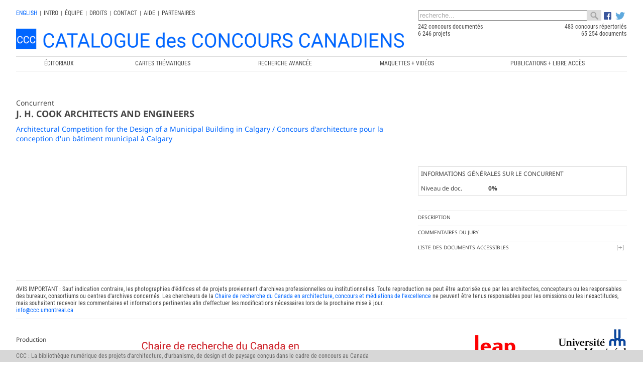

--- FILE ---
content_type: text/html; charset=UTF-8
request_url: https://www.ccc.umontreal.ca/fiche_projet.php?lang=fr&pId=4647
body_size: 8498
content:
 

<!DOCTYPE html>

<html lang="fr"> 
<head>

	<meta charset="utf-8">
	<title>Architectural Competition for the Design of a Municipal Building in Calgary / Concours d'architecture pour la conception d'un bâtiment municipal à Calgary, J. H. COOK ARCHITECTS AND ENGINEERS, Canadian Competitions Catalogue / Catalogue des Concours Canadiens</title>
    
    <link rel="icon" type="image/x-icon" href="images/ccc.ico">
    
    <meta name="keywords" content="Architectural Competition for the Design of a Municipal Building in Calgary / Concours d'architecture pour la conception d'un bâtiment municipal à Calgary, J. H. COOK ARCHITECTS AND ENGINEERS - Concours d'architecture, architecture competitions, architecture canadienne, canadian architecture, LEAP, Laboratoire d'étude de l'architecture potentielle, Université de Montréal, École d'architecture, School of architecture">
    
    <meta name="description" content="Architectural Competition for the Design of a Municipal Building in Calgary / Concours d'architecture pour la conception d'un bâtiment municipal à Calgary, J. H. COOK ARCHITECTS AND ENGINEERS, Moteur de recherche sur les concours d'architecture au Canada depuis 1945. Search engine on architectural competitions in Canada since 1945">
    
	 <meta name="author" content="Chaire de recherche sur les concours et les pratiques contemporaines en architecture" >
    <meta name="Publisher" content="Chaire de recherche sur les concours et les pratiques contemporaines en architecture">
    <meta name="verify-v1" content="PyLebB49a8MS90lMBgh2kxJA6SHk60Bxy1MeeJLkZuw=" />

	<!-- Don't Forget the Viewport Metatag http://enva.to/A79s3G -->
	<meta name="viewport" content="width=device-width, initial-scale=1, maximum-scale=1"> 
  
	<!-- CSS -->
	<link rel="stylesheet" href="css/styles_v6.css?v=6.4">
	<link rel="stylesheet" href="css/icones-humaneco.css?v=1.1">
	            
	<!-- JS -->
	<script src="js/jquery-3.7.0.min.js"></script>

	<link rel="stylesheet" type="text/css" href="tipuedrop/tipuedrop.css?v=2.5">
	<script type="text/javascript" src="tipuedrop/tipuedrop.js?v=2.4"></script>

	<link rel="stylesheet" type="text/css" href="css/YouTubePopUp.css">
	<script type="text/javascript" src="js/YouTubePopUp.jquery.js"></script>
	<script type="text/javascript">
		jQuery(function(){
			jQuery("a.bla-1").YouTubePopUp();
			jQuery("a.bla-2").YouTubePopUp( { autoplay: 0 } ); // Disable autoplay
		});
	</script>
         
</head>

<!-- Matomo -->
<script type="text/javascript">
  var _paq = _paq || [];
  /* tracker methods like "setCustomDimension" should be called before "trackPageView" */
  _paq.push(['trackPageView']);
  _paq.push(['enableLinkTracking']);
  (function() {
    var u="//www.ccc.umontreal.ca/piwik/";
    _paq.push(['setTrackerUrl', u+'piwik.php']);
    _paq.push(['setSiteId', '1']);
    var d=document, g=d.createElement('script'), s=d.getElementsByTagName('script')[0];
    g.type='text/javascript'; g.async=true; g.defer=true; g.src=u+'piwik.js'; s.parentNode.insertBefore(g,s);
  })();
</script>
<!-- End Matomo Code -->

<body>

 <script type="text/javascript">
  $(document).ready(function() { 
	 	$(".menu").click(function() {
			$(".menu").toggleClass("active");
			$(".navbar-menu").toggleClass("active");
			console.log('Menu mobile !') ;
		});			  
  });
  
 </script> 

<!-- La barre grise visible en mode mobile -->
<div id="mheader">

		<div class="menu">
			<span></span>
		</div>	
			
		<div class="barre-mobile">
		  <form id="forme1" name="forme1" method="get" onSubmit="if (($('#searchKeywords1').val()=='recherche...') || ($('#searchKeywords1').val().trim().length<3)) { alert('La cl&eacute; de recherche doit faire plus de 2 caract&egrave;res !'); return false;} else return true;" action="resultats.php">
		  <table style="width:100%;margin-top:6px;padding-right:8px;" cellpadding="0" cellspacing="0">
		  <tr>
		  <td>
		   <div class="ajax-loader_bar"><img src="img/ajax-loader_bar.gif" /></div>
		    <input type="text" style="width:100%;color:#aaa;" class="ligne_recherche" name="searchKeywords" id="searchKeywords1" onfocus="if (this.value=='recherche...') this.value='' ; load_suggestions();" value="recherche..." autocomplete="off" />  
		   <div id="tipue_drop_content_mobile"></div>     		
		 </td>
		
		  <td  width="28">
				<svg style="padding-left:5px; padding-top:4px; margin-left:4px; cursor:pointer" xmlns="http://www.w3.org/2000/svg" width="24" height="24" fill="#006677" class="bi bi-search" viewBox="0 0 16 16" onClick="if (($('#searchKeywords1').val()=='recherche...') || ($('#searchKeywords1').val().trim().length<3)) { alert('La cl&eacute; de recherche doit faire plus de 2 caract&egrave;res !');} else { let strippedString = originalString.replace(/(<([^>]+)>)/gi, ''); $('#searchKeywords1').val(strippedString);  forme1.submit(); }">
				  <path d="M11.742 10.344a6.5 6.5 0 1 0-1.397 1.398h-.001c.03.04.062.078.098.115l3.85 3.85a1 1 0 0 0 1.415-1.414l-3.85-3.85a1.007 1.007 0 0 0-.115-.1zM12 6.5a5.5 5.5 0 1 1-11 0 5.5 5.5 0 0 1 11 0z"/>
				</svg>	  
		  </td>
		  </tr>
		  </table>
		  <input type="hidden" name="lang" value="fr" />           
		 </form>   
		</div>


  <!-- Menu principal mobile (680px et moins), accessible en cliquant sur les trois barres -->
  <div class="navbar-menu">
    <ul  class="menu-listing">
	    <li><a href="index.php?lang=fr" style="font-size:0.85em;"  data-ajax="false">CCC</a></li>
	    <li><a href="editoriaux.php?lang=fr" style="font-size:0.85em;"  data-ajax="false">&Eacute;ditoriaux</a></li>
	    <li><a href="geo2.php?lang=fr" style="font-size:0.85em;"  data-ajax="false">Cartes th&eacute;matiques</a></li>
	    <li><a href="categories.php?lang=fr" style="font-size:0.85em;"  data-ajax="false">Recherche avanc&eacute;e</a></li>
	    <li><a href="maquettes.php?lang=fr" style="font-size:0.85em;"  data-ajax="false">MAQUETTES + VID&Eacute;OS</a></li>
		 	    <li><a href="https://crc.umontreal.ca/publications-libre-acces/" target="blanck" style="font-size:0.85em;"  data-ajax="false">PUBLICATIONS + LIBRE ACCÈS</a></li>
	    	    <li>
	      <a href="https://www.facebook.com/pages/Catalogue-des-concours-canadiens/638810036176474" target="_blank">
	      <img src="logo/FB-f-Logo__blue_29.png" height="15px" />
	      </a>
	    </li>
	    <li style="padding-bottom:20px;">
	      <a href="https://twitter.com/CRC_CCC" target="_blank">
	      <img src="logo/Twitter_logo_blue_20.png" height="15px"  />
	      </a>
	    </li>
    </ul>
	</div>

</div>


<div class="wrapper" style="padding-bottom:0px; margin-bottom:0px;">  
    	
<header style="padding-top:0px; padding-bottom:25px; margin-bottom:0px;margin-top:5px;background-color:#fff">
        
<div class="hd1">
	<!-- Le menu secondaire non mobile (680px et plus) -->
	<div id="hd1_nonmobile">
		<div class="menu_top">
		 <a href="/fiche_projet.php?lang=en&pId=4647" style="color:#0066FF">
		  english		 </a>
		</div>
		<div class="menu_top_div">|</div>	
		
		<div class="menu_top"><a href="intro.php?lang=fr">INTRO</a></div><div class="menu_top_div">|</div>
		<div class="menu_top"><a href="equipe.php?lang=fr">&Eacute;quipe</a></div><div class="menu_top_div">|</div>
		<div class="menu_top"><a href="droits.php?lang=fr">Droits</a></div><div class="menu_top_div">|</div>
		<div class="menu_top"><a href="contact.php?lang=fr">Contact</a></div>
		<div class="menu_top_div">|</div>
		<div class="menu_top"><a href="aide.php?lang=fr">Aide</a></div> 
		<div class="menu_top_div">|</div> 
		<div class="menu_top" id="myBtn" style="padding-right:0px;cursor:pointer;">Partenaires</div>
	</div>
	
	<!-- Le menu secondaire mobile par icones (680px et moins) -->
	<div id="hd1_mobile" >
 		<div class="menu_top" style=" margin-left:5px !important;margin-top:8px;font-weight: bold;font-size:12px;">
		 <a href="/fiche_projet.php?lang=en&pId=4647" style="color:#0066FF">
		  english		 </a> 
		</div>
		
		<div class="menu_top">
			<a href="intro.php?lang=fr" title="Intro">
				<svg xmlns="http://www.w3.org/2000/svg" width="24" height="24" fill="#0066FF" class="bi bi-info-circle-fill" viewBox="0 0 16 16">
				  <path d="M8 16A8 8 0 1 0 8 0a8 8 0 0 0 0 16zm.93-9.412-1 4.705c-.07.34.029.533.304.533.194 0 .487-.07.686-.246l-.088.416c-.287.346-.92.598-1.465.598-.703 0-1.002-.422-.808-1.319l.738-3.468c.064-.293.006-.399-.287-.47l-.451-.081.082-.381 2.29-.287zM8 5.5a1 1 0 1 1 0-2 1 1 0 0 1 0 2z"/>
				</svg>
			</a>
		</div>
		
		<div class="menu_top">
        	<a href="equipe.php?lang=fr" title="&Eacute;quipe">
				<svg xmlns="http://www.w3.org/2000/svg" width="24" height="24" fill="#0066FF" class="bi bi-people-fill" viewBox="0 0 16 16">
				  <path d="M7 14s-1 0-1-1 1-4 5-4 5 3 5 4-1 1-1 1H7Zm4-6a3 3 0 1 0 0-6 3 3 0 0 0 0 6Zm-5.784 6A2.238 2.238 0 0 1 5 13c0-1.355.68-2.75 1.936-3.72A6.325 6.325 0 0 0 5 9c-4 0-5 3-5 4s1 1 1 1h4.216ZM4.5 8a2.5 2.5 0 1 0 0-5 2.5 2.5 0 0 0 0 5Z"/>
				</svg> 
         </a>
       </div>
       
		<div class="menu_top">
        	<a style="font-size:30px; line-height:20px" href="droits.php?lang=fr" title="Droits">
				<svg xmlns="http://www.w3.org/2000/svg" width="24" height="24" fill="#0066FF" class="bi bi-c-circle-fill" viewBox="0 0 16 16">
				  <path d="M16 8A8 8 0 1 1 0 8a8 8 0 0 1 16 0ZM8.146 4.992c.961 0 1.641.633 1.729 1.512h1.295v-.088c-.094-1.518-1.348-2.572-3.03-2.572-2.068 0-3.269 1.377-3.269 3.638v1.073c0 2.267 1.178 3.603 3.27 3.603 1.675 0 2.93-1.02 3.029-2.467v-.093H9.875c-.088.832-.75 1.418-1.729 1.418-1.224 0-1.927-.891-1.927-2.461v-1.06c0-1.583.715-2.503 1.927-2.503Z"/>
				</svg>        	
        	</a>
      </div>
      
		<div class="menu_top">
        	<a href="contact.php?lang=fr" title="Contact">
				<svg xmlns="http://www.w3.org/2000/svg" width="24" height="24" fill="#0066FF" class="bi bi-envelope-fill" viewBox="0 0 16 16">
				  <path d="M.05 3.555A2 2 0 0 1 2 2h12a2 2 0 0 1 1.95 1.555L8 8.414.05 3.555ZM0 4.697v7.104l5.803-3.558L0 4.697ZM6.761 8.83l-6.57 4.027A2 2 0 0 0 2 14h12a2 2 0 0 0 1.808-1.144l-6.57-4.027L8 9.586l-1.239-.757Zm3.436-.586L16 11.801V4.697l-5.803 3.546Z"/>
				</svg>        	       	
        	</a>
      </div>
      
		<div class="menu_top">
			<a href="aide.php?lang=fr"  title="Aide">
				<svg xmlns="http://www.w3.org/2000/svg" width="24" height="24" fill="#0066FF" class="bi bi-question-circle-fill" viewBox="0 0 16 16">
				  <path d="M16 8A8 8 0 1 1 0 8a8 8 0 0 1 16 0zM5.496 6.033h.825c.138 0 .248-.113.266-.25.09-.656.54-1.134 1.342-1.134.686 0 1.314.343 1.314 1.168 0 .635-.374.927-.965 1.371-.673.489-1.206 1.06-1.168 1.987l.003.217a.25.25 0 0 0 .25.246h.811a.25.25 0 0 0 .25-.25v-.105c0-.718.273-.927 1.01-1.486.609-.463 1.244-.977 1.244-2.056 0-1.511-1.276-2.241-2.673-2.241-1.267 0-2.655.59-2.75 2.286a.237.237 0 0 0 .241.247zm2.325 6.443c.61 0 1.029-.394 1.029-.927 0-.552-.42-.94-1.029-.94-.584 0-1.009.388-1.009.94 0 .533.425.927 1.01.927z"/>
				</svg>
			</a>
		</div> 
		
		<div class="menu_top" title="Partenaires" id="myBtn2" style="padding-right:0px;cursor:pointer;">
			<svg xmlns="http://www.w3.org/2000/svg" width="24" height="24" fill="#0066FF" class="bi bi-person-fill-add" viewBox="0 0 16 16">
			  <path d="M12.5 16a3.5 3.5 0 1 0 0-7 3.5 3.5 0 0 0 0 7Zm.5-5v1h1a.5.5 0 0 1 0 1h-1v1a.5.5 0 0 1-1 0v-1h-1a.5.5 0 0 1 0-1h1v-1a.5.5 0 0 1 1 0Zm-2-6a3 3 0 1 1-6 0 3 3 0 0 1 6 0Z"/>
			  <path d="M2 13c0 1 1 1 1 1h5.256A4.493 4.493 0 0 1 8 12.5a4.49 4.49 0 0 1 1.544-3.393C9.077 9.038 8.564 9 8 9c-5 0-6 3-6 4Z"/>
			</svg>		
		</div>
		
		<div style="clear:both; height:0px">&nbsp;</div>
	</div>		

<div style="width:100%;clear:both;padding-top:0px;">

<div class="logo_ccc2">
  <a href="index.php?lang=fr"> 
	   
		<img src="logo/Logo-header_FR.png" style="width: 100%;" /> 
	 
  </a>
</div>

</div>
             
 <script type="text/javascript">

  var suggestions_loaded = 0 ;
  function load_suggestions()
  {
	  if (suggestions_loaded == 0)
	  {
  		suggestions_loaded = 1 ;
		
	    $(".ligne_recherche").attr('disabled','disabled');
	    $('.ajax-loader_bar').show() ;
	    //call dummy animate on element, call ajax on finish handler
	    $('.ajax-loader_bar').animate({
		  opacity: 1
		}, 100, function() {
			
         $.ajaxSetup({
              async: false
         });
			$.ajax({
			  dataType: "script",
			  url: 'tipuedrop/pages_concours.js',
			  async: true,
			  success: function(data) {
					//console.log(data) ;
				  $('#searchKeywords2').tipuedrop({"mobile":"tipue_drop_content_mobile",
				  									"concours":"Concours",
												   "archivage":"Archivage en cours",
												   "lang":"fr"
												  });
				  $('#searchKeywords1').tipuedrop({"mobile":"tipue_drop_content_mobile",
													   "archivage":"Archivage en cours",
													   "concours":"Concours",
													   "lang":"fr"
													  });
				  $('.ajax-loader_bar').hide() ;
				  $(".ligne_recherche").removeAttr('disabled');
				  $(".ligne_recherche").focus();

			  },
			  error: function(jqXHR, textStatus, errorThrown) {alert(jqXHR+' '+textStatus+' '+errorThrown);}
			}); 

		});		
		
	  } 
  }
 </script> 
 
     
</div> 
     
<div class="hd2">
  <form id="forme2" name="forme2" method="get" onSubmit="if (($('#searchKeywords2').val()=='recherche...') || ($('#searchKeywords2').val().trim().length<3)) { alert('La cl&eacute; de recherche doit faire plus de 2 caract&egrave;res !'); return false} else return true;" action="resultats.php">  
  <table style="width:100%;" cellpadding="0" cellspacing="0">
  <tr>
  <td>
   <div class="ajax-loader_bar" id="lga"><img src="img/ajax-loader_bar.gif" /></div>   
   <input type="text" style="width:100%;color:#aaa;" class="ligne_recherche" name="searchKeywords"  id="searchKeywords2" onfocus="if (this.value=='recherche...') this.value=''; load_suggestions(); " value="recherche..." autocomplete="off" />  
   <div id="tipue_drop_content"></div>       
    </td>
    <td  width="28" bgcolor="#ddd" >
   <img src="img/toolbar_find.png" width="28"  align="absmiddle"  style="padding-left:5px;padding-right:5px; cursor:pointer" onClick="if (($('#searchKeywords2').val()=='recherche...') || ($('#searchKeywords2').val().trim().length<3)) { alert('La cl&eacute; de recherche doit faire plus de 2 caract&egrave;res !');} else forme2.submit();" /> 
   </td>

   <td width="50">
      <div style=" padding-top:0px; padding-left:5px;">
      <a href="https://www.facebook.com/pages/Catalogue-des-concours-canadiens/638810036176474" target="_blank">
      <img src="logo/FB-f-Logo__blue_29.png" height="15px" align="absbottom" />
      </a>
      
      <a href="https://twitter.com/CRC_CCC" target="_blank">
      <img src="logo/Twitter_logo_blue_20.png" height="15px" style="padding-left:5px;" align="absbottom" />
      </a>
      </div>  
   </td>
   
   </tr>
   </table>
   <input type="hidden" name="lang" value="fr" />
   
   </form>

   <div id="ccc_stats" style="width:100%">
      <table style="width:100%;" cellpadding="0" cellspacing="0">
      <tr style="width:100%">
        <td style="width:55%">
        	242 concours document&eacute;s        </td>
        <td style="width:45%; text-align:right">
        	483 concours r&eacute;pertori&eacute;s        </td>
      </tr>
      <tr>
        <td style="width:55%">
        	6 246 projets        </td>
        <td style="width:45%; text-align:right">
        	65 254 documents        </td>
      </tr>
      </table>  
  </div>         
          
</div>
                       
<div class="hd3">
  <!-- Menu principal non mobile (680px et plus) -->
  <div id="menu_960" style="float:left; clear:both; width:100%; margin-bottom:10px;">
   <a href="editoriaux.php?lang=fr"  data-ajax="false"><div class="menu_principal" style="width:14%;"><span>&Eacute;ditoriaux</span></div></a>
   <a href="geo2.php?lang=fr"  data-ajax="false"><div class="menu_principal"><span>Cartes th&eacute;matiques</span></div></a>
   <a href="categories.php?lang=fr"  data-ajax="false"><div class="menu_principal"><span>Recherche avanc&eacute;e</span></div></a>
   <a href="maquettes.php?lang=fr"  data-ajax="false"><div class="menu_principal"><span>MAQUETTES + VID&Eacute;OS</span></div></a>
     <a href="https://crc.umontreal.ca/publications-libre-acces/" target="blanck"  data-ajax="false"><div class="menu_principal" style="width:26%"><span>PUBLICATIONS + LIBRE ACCÈS</span></div></a>
    </div>  
  

  
  <!-- <nav id="menu" style="background-color:#ddd;text-transform:uppercase; font-size:1.0em; color:#333;">
  </nav> -->
  
</div>

</header>


<script>
$(document).ready(function() { 

	//Add Inactive Class To All Accordion Headers
	$('.accordion-header').toggleClass('inactive-header');
	
	//Set The Accordion Content Width
	//var contentwidth = $('.accordion-header').width();
	//$('.accordion-content').css({'width' : contentwidth });
	
	//Open The First Accordion Section When Page Loads
	//$('.accordion-header').first().toggleClass('active-header').toggleClass('inactive-header');
	//$('.accordion-content').first().slideDown().toggleClass('open-content');
	
	// The Accordion Effect
	$('.accordion-header').click(function () {
		if($(this).is('.inactive-header')) {
			$('.active-header').toggleClass('active-header').toggleClass('inactive-header').next().slideToggle().toggleClass('open-content');
			$(this).toggleClass('active-header').toggleClass('inactive-header');
			$(this).next().slideToggle().toggleClass('open-content');
		}
		
		else {
			$(this).toggleClass('active-header').toggleClass('inactive-header');
			$(this).next().slideToggle().toggleClass('open-content');
		}
	});
			
});
 
</script>

<style>

.onglet{
  cursor: pointer;
  color: #999;
  border-radius: 1px;
  border:none;
  margin-bottom:10px;
  padding-bottom:10px;

  float:left;
  width:100px; 
  height:30px;  
  text-align:center; 
  line-height:1.5;
 }

.onglet:hover{
  background: #eee;
  color: #222;
}

.contenu 
{
  float:left; 
  clear:both; 
  width:100%;
  padding-bottom:10px;
  display:none ;
}
</style>

<!-- COLONNE DE GAUCHE --> 

<link href="dflip/css/dflip.css" rel="stylesheet" type="text/css">
<link href="dflip/css/themify-icons.css" rel="stylesheet" type="text/css">

<script src="dflip/js/dflip.min.js" type="text/javascript"></script>

  <script src="js/hammer.min.js"></script>
  
  <link rel="stylesheet" href="css/gridGallery.css" />
  <script src="js/rotate-patch.js"></script>
  <script src="js/gridGallery.js"></script>

  <script type="text/javascript">
	  $(document).ready(function() { 

    $('#grid1').grid({
	  showFilterBar: true, 
    imagesToLoad: 5, 
    imagesToLoadStart: 100, 
    lazyLoad: false, 
    isFitWidth: true, 
    horizontalSpaceBetweenThumbnails: 10, 
    verticalSpaceBetweenThumbnails: 10, 
    columnWidth: 'auto', 
    columns: 5, 
    columnMinWidth: 220, 
    isAnimated: true, 
    caption: true, 
    captionType: 'grid', 
    lightBox: true, 
    lightboxKeyboardNav: true, 
    lightBoxSpeedFx: 500, 
    lightBoxZoomAnim: true, 
    lightBoxText: true, 
    lightboxPlayBtn: true, 
    lightBoxAutoPlay: false, 
    lightBoxPlayInterval: 4000, 
    lightBoxShowTimer: true, 
    lightBoxStopPlayOnClose: false, 
	texte:'Tous les types'
      	});




	
	
  $(".onglet").click(function(){
    $('.onglet').css('background-color','#fff') ;
    $(this).css('background-color','#ccc') ;
    $('.onglet').css('color','#999') ;
    $(this).css('color','#fff') ;

    var t = $(this).attr('href');
    var g = $(this).attr('grid');
    $('.contenu').hide();
    $('#'+t).fadeIn('slow');
    $('#'+g).resize();
	});	  

	     $('#o1').css('background-color','#ccc') ;
    $('#o1').css('color','#fff') ;
    $('#etape1').fadeIn('slow');
    $('#grid1').resize();
 
		
	 


  




 });
	
</script>

<section class="content">
<div style="width:100%; float:left; clear:both; padding-bottom:10px;">

  <div style="font-size:14px">
	Concurrent  </div>

  <h1>
      J. H. COOK ARCHITECTS AND ENGINEERS  </h1>

    <a class="lien_bleu" href="fiche_concours.php?lang=fr&cId=4" style="text-decoration:none; font-size:14px">
     Architectural Competition for the Design of a Municipal Building in Calgary / Concours d'architecture pour la conception d'un bâtiment municipal à Calgary  </a>
          
</div>	
</section> 

<section class="content">
<!-- Il faut présenter les documents des étapes 1, 2, 3 et construit (3 ou 4 et plus) en onglet s'il y a lieu -->


<div id="etape1" class="contenu"> <!-- Onglet -->

  <div id="grid1"> <!-- Toutes les images en grid -->
      
  </div>  <!-- Fin du grid -->

  <div style="padding-top: 30px;">  <!-- Pour les PDF s'il y a lieu après les images Flip Book -->
      </div> <!-- Fin PDF Flip Book -->

</div> <!-- Fin de l'onglet pour cette étape -->






<!-- Étape 3 (Construit) -->

   
   
<div style=" float:left; clear:both;width:100%; height:100px;"></div> <!-- Pour se donner un d'espace au bas de la page  -->    
</section><!--/ content-->


<!-- COLONNE DE DROITE -->		
<aside>

<div style="width:100%;padding:5px; margin-bottom:20px;border:1px solid #ddd;">
<div style="width:100%; text-transform:uppercase; padding-bottom:1em;">INFORMATIONS G&Eacute;N&Eacute;RALES SUR LE CONCURRENT</div>
<table cellpadding="0" cellspacing="0" width="100%">





<tr>
<td width="33%" valign="top">Niveau de doc.</td>
<td width="66%" valign="top" style="font-weight:bold">0%</td>
</tr>

</table>
</div>

<div class="accordion-container">
  <div class="accordion-header-vide">Description</div> 
  <div class="accordion-content">
    &nbsp; 
  </div>
  

  <div class="accordion-header-vide">Commentaires du jury</div>  
  <div class="accordion-content">
    &nbsp; 
  </div>

  <div class="accordion-header">Liste des documents accessibles</div>  
  <div class="accordion-content">
  <p>0 num&eacute;ris&eacute;s / 0 accessibles</p>
  <ul>
      </ul>
  </div>

  

  


</div>
		      		
</aside>
		
	
<div style="width:100%; clear:both; padding-bottom:0px; margin-top:40px; padding-top:20px;margin-bottom:50px;">
 
<div style="clear:both; width:100%;font-family:Roboto Condensed, Arial, Helvetica, sans-serif; border-top:1px solid #ddd; border-bottom:1px solid #ddd; padding-top:10px; margin-top:10px;padding-bottom:10px; margin-bottom:20px;">
        
AVIS IMPORTANT : Sauf indication contraire, les photographies d'édifices et de projets proviennent d'archives professionnelles ou institutionnelles. Toute reproduction ne peut être autorisée que par les architectes, concepteurs ou les responsables des bureaux, consortiums ou centres d'archives concernés. Les chercheurs de la <a class="lien_bleu" href="http://www.crc.umontreal.ca?lang=fr" target="_blank">Chaire de recherche du Canada en architecture, concours et médiations de l'excellence</a> ne peuvent être tenus responsables pour les omissions ou les inexactitudes, mais souhaitent recevoir les commentaires et informations pertinentes afin d'effectuer les modifications nécessaires lors de la prochaine mise à jour.<br />
<a class="lien_bleu" href="mailto:info@ccc.umontreal.ca">info@ccc.umontreal.ca</a>   
     
</div>
 
  
<div style="margin-top:1%;float:left; width:20%;font-size:12px;">
 Production</div>

<div style="float:right; width:15%; ">
 <a href="https://www.umontreal.ca" target="_blank">
 <img src="partenaires/UdeM.png" align="right" />
 </a>
</div>

<div style="float:right; width:20%;margin-top:1%;">
 <a href="https://leap-architecture.org?lang=fr" target="_blank">
 <img src="CRCLEAP/leap-p-taille4.png"  align="right" />
 </a>
</div>  
  
<div style="float:right; width:45%;margin-top:1%;">
 <a href="https://www.crc.umontreal.ca?lang=fr" target="_blank">
 <!-- <img src="CRCLEAP/LogoCRC_fr.png" align="right" style="position:relative;left:-4px;" /> -->
 <img src="CRCLEAP/Logo_CRC_fr-01.png" align="right" style="position:relative;left:-4px;" />
 </a>
</div>
 
<div style="float:left; clear:both; width:100%; height:1px;"></div>

<!-- <a id="partenaires"> -->
<div style="margin-top:2%;float:left; width:20%;margin-top:10px; font-size:12px;">
 Partenaires</div>
  
<div style="float:right; width:15%;padding:0%;margin-top:2%;padding-bottom:0px;padding-top:0px;border:0px solid #666;">
 <a href="https://frq.gouv.qc.ca/societe-et-culture/" target="_blank">
 <img src="partenaires/FRSCQ.png" align="right" />
 </a>
</div>  
       
<div style="float:right; width:38%;margin-top:2%;padding:0%;margin-right:2%;">
  <a href="http://www.sshrc-crsh.gc.ca/" target="_blank">
  <img src="partenaires/CRSH.png" />
  </a>
</div> 
 
<div style="float:right; width:23%;padding:0%;margin-top:2%;margin-right:2%;">
 <a href="http://www.innovation.ca/" target="_blank">
 <img src="partenaires/INNO.png" />
 </a>
</div>
 
<div style="float:left; clear:both; width:100%; height:40px;"></div>
  
</div>
        
        

<div class="modal"  id="part_modal">
 <div class="modal-content">

 	<span class="close">&times;</span>

	<div style=" font-size:20px; font-weight:bold; width:100%;padding-bottom:5px; width:100%; border-bottom:1px solid #CCC; margin-bottom:10px;text-transform: uppercase;font-family:Roboto Condensed;">Production</div>

	<div style="width:100%; float:right">
	<a href="https://www.umontreal.ca" target="_blank">
	  <img src="img_modal/UdeM.png" align="left" height="60px;" />
	</a>
	</div>
	<div style="width:100%; height:12px; clear:both"></div>

	<div style="width:100%; float:right">
	<a href="https://www.crc.umontreal.ca" target="_blank">
	  <!-- <img src="img_modal/logo_CRC_noir_fr.png" align="left" /> -->
	  <img src="CRCLEAP/LogoCRC_fr.png" align="left" style="padding-bottom:20px;" />
	</a>
	</div>
	<div style="width:100%; height:1px; clear:both"></div>

	<div style="width:75%; float:left">
	<a href="https://leap-architecture.org" target="_blank">
	  <img src="img_modal/leap-p-taille2.png" align="left" />
	</a>
	</div>
	<div style="width:100%; height:30px; clear:both"></div>

	<div style=" font-size:20px; font-weight:bold; width:100%;padding-bottom:5px; width:100%; border-bottom:1px solid #CCC; margin-bottom:10px;text-transform: uppercase;font-family:Roboto Condensed;">Partenaires</div>

	<div style="width:80%; float:left; max-width: 280px;">
	  <a href="https://www.innovation.ca/" target="_blank">  
		<img src="img_modal/INNO.png" align="left" />
	  </a>
	</div>
	<div style="width:100%; height:12px; clear:both"></div>

	<div style="width:100%; float:right">
	 <a href="https://www.sshrc-crsh.gc.ca/" target="_blank">
	  <img src="img_modal/CRSH.png" align="left" />
	 </a>
	</div>

	<div style="width:100%; height:12px; clear:both"></div>

	<div style="width:100%; float:right">
	<a href="https://frq.gouv.qc.ca/societe-et-culture/" target="_blank">
	  <img src="img_modal/logo-fqrsc.gif" align="left" />
	  </a>
	</div>

	<div style="width:100%; height:10px; clear:both"></div>



  </div> <!-- Fin modal-content -->

</div> <!-- Fin du div modal partenaires -->

<script>
// Get the modal
var modal = document.getElementById("part_modal");

// Get the button that opens the modal
var btn = document.getElementById("myBtn");
var btn2 = document.getElementById("myBtn2");

// Get the <span> element that closes the modal
var span = document.getElementsByClassName("close")[0];

// When the user clicks the button, open the modal 
btn.onclick = function() {
  modal.style.display = "block";
}
btn2.onclick = function() {
  modal.style.display = "block";
}

// When the user clicks on <span> (x), close the modal
span.onclick = function() {
  modal.style.display = "none";
}

// When the user clicks anywhere outside of the modal, close it
window.onclick = function(event) {
  if (event.target == modal) {
    modal.style.display = "none";
  }
}
</script>
 
 
 
    
</div><!--/ wrapper-->  
    
        
	<footer class="fh">
 	<div class="wrapper" style="padding-left: 0px !important;">
       
       <!-- <div style="padding-bottom:0px; font-size:12px; font-family:'Roboto Condensed', Arial, Helvetica, sans-serif;color:#666"> -->          
       <div style="padding-bottom:0px; font-size:12px;font-family:Roboto Condensed;color:#666">          
       CCC : La biblioth&egrave;que num&eacute;rique des projets d'architecture, d'urbanisme, de design et de paysage con&ccedil;us dans le cadre de concours au Canada       </div>
                                    
   </div>		
     
	</footer>

</body>
</html>